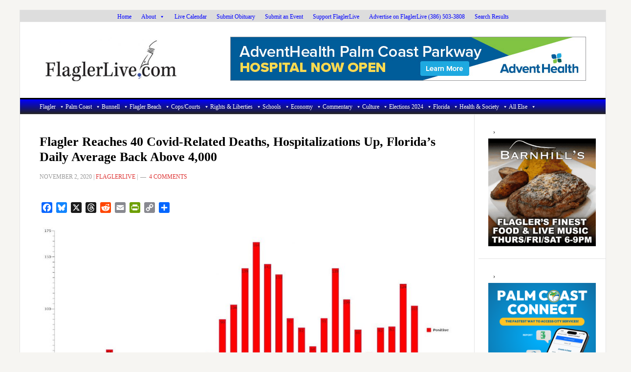

--- FILE ---
content_type: text/html; charset=utf-8
request_url: https://www.google.com/recaptcha/api2/aframe
body_size: 266
content:
<!DOCTYPE HTML><html><head><meta http-equiv="content-type" content="text/html; charset=UTF-8"></head><body><script nonce="zVKtuMiTRhAatnPzrqrAvQ">/** Anti-fraud and anti-abuse applications only. See google.com/recaptcha */ try{var clients={'sodar':'https://pagead2.googlesyndication.com/pagead/sodar?'};window.addEventListener("message",function(a){try{if(a.source===window.parent){var b=JSON.parse(a.data);var c=clients[b['id']];if(c){var d=document.createElement('img');d.src=c+b['params']+'&rc='+(localStorage.getItem("rc::a")?sessionStorage.getItem("rc::b"):"");window.document.body.appendChild(d);sessionStorage.setItem("rc::e",parseInt(sessionStorage.getItem("rc::e")||0)+1);localStorage.setItem("rc::h",'1768831616030');}}}catch(b){}});window.parent.postMessage("_grecaptcha_ready", "*");}catch(b){}</script></body></html>